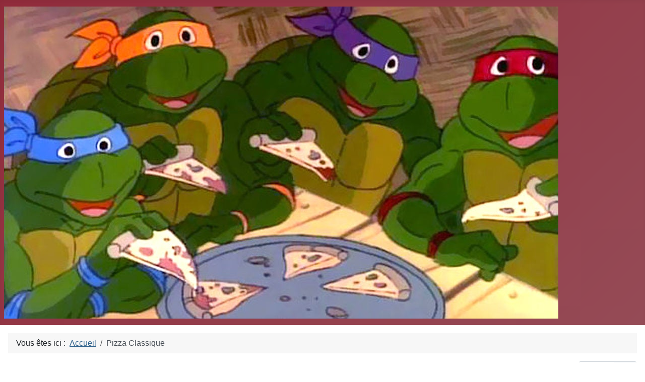

--- FILE ---
content_type: text/html; charset=utf-8
request_url: https://www.tmnt-pizza.com/fr/pizza-classique.html
body_size: 4653
content:
<!DOCTYPE html>
<html lang="fr-fr" dir="ltr">
<head>
    <meta charset="utf-8">
	<meta name="viewport" content="width=device-width, initial-scale=1">
	<meta name="description" content="Les meilleures pizzas sont celles que l'on fait soi même. Découvrez ici les meilleures recettes de pizzas, originales, artisanales...et surtout exceptionnelles.">
	<meta name="generator" content="Joomla! - Open Source Content Management">
	<title>Pizza Classique</title>
	<link href="/fr/pizza-classique.feed?type=rss" rel="alternate" type="application/rss+xml" title="Pizza Classique">
	<link href="/fr/pizza-classique.feed?type=atom" rel="alternate" type="application/atom+xml" title="Pizza Classique">
	<link href="/media/system/images/joomla-favicon.svg" rel="icon" type="image/svg+xml">
	<link href="/media/templates/site/cassiopeia/images/favicon.ico" rel="alternate icon" type="image/vnd.microsoft.icon">
	<link href="/media/system/images/joomla-favicon-pinned.svg" rel="mask-icon" color="#000">

    <link href="/media/system/css/joomla-fontawesome.min.css?e3962d45fffde6ad0cf5c4ad8976b801" rel="lazy-stylesheet" /><noscript><link href="/media/system/css/joomla-fontawesome.min.css?e3962d45fffde6ad0cf5c4ad8976b801" rel="stylesheet" /></noscript>
	<link href="/media/templates/site/cassiopeia/css/template.min.css?e3962d45fffde6ad0cf5c4ad8976b801" rel="stylesheet" />
	<link href="/media/templates/site/cassiopeia/css/global/colors_alternative.min.css?e3962d45fffde6ad0cf5c4ad8976b801" rel="stylesheet" />
	<link href="/media/templates/site/cassiopeia/css/vendor/joomla-custom-elements/joomla-alert.min.css?0.2.0" rel="stylesheet" />
	<link href="/modules/mod_slideshowck/themes/default/css/camera.css" rel="stylesheet" />
	<link href="/plugins/system/jce/css/content.css?badb4208be409b1335b815dde676300e" rel="stylesheet" />
	<style>:root {
		--hue: 214;
		--template-bg-light: #f0f4fb;
		--template-text-dark: #495057;
		--template-text-light: #ffffff;
		--template-link-color: var(--link-color);
		--template-special-color: #001B4C;
		
	}</style>
	<style>#camera_wrap_124 .camera_pag_ul li img, #camera_wrap_124 .camera_thumbs_cont ul li > img {height:75px;}
@media screen and (max-width: 480px) {
		#camera_wrap_124 .camera_caption {
			font-size: 0.6em !important;
		}
		
}</style>
	<style>#camera_wrap_129 .camera_pag_ul li img, #camera_wrap_129 .camera_thumbs_cont ul li > img {height:75px;}
@media screen and (max-width: 480px) {
		#camera_wrap_129 .camera_caption {
			font-size: 0.6em !important;
		}
		
}</style>
	<style>#camera_wrap_149 .camera_pag_ul li img, #camera_wrap_149 .camera_thumbs_cont ul li > img {height:75px;}
@media screen and (max-width: 480px) {
		#camera_wrap_149 .camera_caption {
			font-size: 0.6em !important;
		}
		
}</style>
	<style>#camera_wrap_140 .camera_pag_ul li img, #camera_wrap_140 .camera_thumbs_cont ul li > img {height:75px;}
@media screen and (max-width: 480px) {
		#camera_wrap_140 .camera_caption {
			font-size: 0.6em !important;
		}
		
}</style>
	<style>#camera_wrap_146 .camera_pag_ul li img, #camera_wrap_146 .camera_thumbs_cont ul li > img {height:75px;}
@media screen and (max-width: 480px) {
		#camera_wrap_146 .camera_caption {
			font-size: 0.6em !important;
		}
		
}</style>
	<style>#camera_wrap_127 .camera_pag_ul li img, #camera_wrap_127 .camera_thumbs_cont ul li > img {height:75px;}
@media screen and (max-width: 480px) {
		#camera_wrap_127 .camera_caption {
			font-size: 0.6em !important;
		}
		
}</style>
	<style>#camera_wrap_136 .camera_pag_ul li img, #camera_wrap_136 .camera_thumbs_cont ul li > img {height:75px;}
@media screen and (max-width: 480px) {
		#camera_wrap_136 .camera_caption {
			font-size: 0.6em !important;
		}
		
}</style>
	<style>#camera_wrap_143 .camera_pag_ul li img, #camera_wrap_143 .camera_thumbs_cont ul li > img {height:75px;}
@media screen and (max-width: 480px) {
		#camera_wrap_143 .camera_caption {
			font-size: 0.6em !important;
		}
		
}</style>
	<style>#camera_wrap_133 .camera_pag_ul li img, #camera_wrap_133 .camera_thumbs_cont ul li > img {height:75px;}
@media screen and (max-width: 480px) {
		#camera_wrap_133 .camera_caption {
			font-size: 0.6em !important;
		}
		
}</style>

    <script src="/media/vendor/jquery/js/jquery.min.js?3.7.1"></script>
	<script src="/media/legacy/js/jquery-noconflict.min.js?647005fc12b79b3ca2bb30c059899d5994e3e34d"></script>
	<script src="/media/mod_menu/js/menu-es5.min.js?e3962d45fffde6ad0cf5c4ad8976b801" nomodule defer></script>
	<script type="application/json" class="joomla-script-options new">{"bootstrap.tooltip":{".hasTooltip":{"animation":true,"container":"body","html":true,"trigger":"hover focus","boundary":"clippingParents","sanitize":true}},"joomla.jtext":{"ERROR":"Erreur","MESSAGE":"Message","NOTICE":"Annonce","WARNING":"Avertissement","JCLOSE":"Fermer","JOK":"OK","JOPEN":"Ouvrir"},"system.paths":{"root":"","rootFull":"https:\/\/www.tmnt-pizza.com\/","base":"","baseFull":"https:\/\/www.tmnt-pizza.com\/"},"csrf.token":"31b5ed0412eb34d69408995a0563feaa"}</script>
	<script src="/media/system/js/core.min.js?37ffe4186289eba9c5df81bea44080aff77b9684"></script>
	<script src="/media/templates/site/cassiopeia/js/template.min.js?e3962d45fffde6ad0cf5c4ad8976b801" defer></script>
	<script src="/media/com_content/js/articles-list-es5.min.js?2ebf76917946ccdbf3856ada9c05fad30a2c6b16" nomodule defer></script>
	<script src="/media/vendor/bootstrap/js/bootstrap-es5.min.js?5.3.2" nomodule defer></script>
	<script src="/media/system/js/messages-es5.min.js?c29829fd2432533d05b15b771f86c6637708bd9d" nomodule defer></script>
	<script src="/media/com_content/js/articles-list.min.js?ebd8c93bfa5ffe33a25b58bb6783b4ad727d90ae" type="module"></script>
	<script src="/media/vendor/bootstrap/js/popover.min.js?5.3.2" type="module"></script>
	<script src="/media/vendor/bootstrap/js/collapse.min.js?5.3.2" type="module"></script>
	<script src="/media/system/js/messages.min.js?7f7aa28ac8e8d42145850e8b45b3bc82ff9a6411" type="module"></script>
	<script src="/media/com_slideshowck/assets/jquery.easing.1.3.js"></script>
	<script src="/media/com_slideshowck/assets/camera.min.js?ver=2.4.1"></script>
	<script type="application/ld+json">{"@context":"https:\/\/schema.org","@type":"BreadcrumbList","itemListElement":[{"@type":"ListItem","position":1,"item":{"@id":"https:\/\/www.tmnt-pizza.com\/fr\/","name":"Accueil"}},{"@type":"ListItem","position":2,"item":{"@id":"https:\/\/www.tmnt-pizza.com\/fr\/pizza-classique.html","name":"Pizza Classique"}}]}</script>
	<script>
		jQuery(document).ready(function(){
			new Slideshowck('#camera_wrap_124', {
				height: '62%',
				minHeight: '150',
				pauseOnClick: false,
				hover: 0,
				fx: 'simpleFade',
				loader: 'pie',
				pagination: 1,
				thumbnails: 1,
				thumbheight: 75,
				thumbwidth: 100,
				time: 700,
				transPeriod: 1500,
				alignment: 'center',
				autoAdvance: 1,
				mobileAutoAdvance: 1,
				portrait: 0,
				barDirection: 'leftToRight',
				imagePath: '/media/com_slideshowck/images/',
				lightbox: 'mediaboxck',
				fullpage: 0,
				mobileimageresolution: '0',
				navigationHover: true,
				mobileNavHover: true,
				navigation: true,
				playPause: true,
				barPosition: 'bottom',
				responsiveCaption: 0,
				keyboardNavigation: 0,
				titleInThumbs: 0,
				container: ''
		});
}); 
</script>
	<script>
		jQuery(document).ready(function(){
			new Slideshowck('#camera_wrap_129', {
				height: '62%',
				minHeight: '150',
				pauseOnClick: false,
				hover: 0,
				fx: 'simpleFade',
				loader: 'pie',
				pagination: 1,
				thumbnails: 1,
				thumbheight: 75,
				thumbwidth: 100,
				time: 700,
				transPeriod: 1500,
				alignment: 'center',
				autoAdvance: 1,
				mobileAutoAdvance: 1,
				portrait: 0,
				barDirection: 'leftToRight',
				imagePath: '/media/com_slideshowck/images/',
				lightbox: 'mediaboxck',
				fullpage: 0,
				mobileimageresolution: '0',
				navigationHover: true,
				mobileNavHover: true,
				navigation: true,
				playPause: true,
				barPosition: 'bottom',
				responsiveCaption: 0,
				keyboardNavigation: 0,
				titleInThumbs: 0,
				container: ''
		});
}); 
</script>
	<script>
		jQuery(document).ready(function(){
			new Slideshowck('#camera_wrap_149', {
				height: '62%',
				minHeight: '150',
				pauseOnClick: false,
				hover: 0,
				fx: 'simpleFade',
				loader: 'pie',
				pagination: 1,
				thumbnails: 1,
				thumbheight: 75,
				thumbwidth: 100,
				time: 700,
				transPeriod: 1500,
				alignment: 'center',
				autoAdvance: 1,
				mobileAutoAdvance: 1,
				portrait: 0,
				barDirection: 'leftToRight',
				imagePath: '/media/com_slideshowck/images/',
				lightbox: 'mediaboxck',
				fullpage: 0,
				mobileimageresolution: '0',
				navigationHover: true,
				mobileNavHover: true,
				navigation: true,
				playPause: true,
				barPosition: 'bottom',
				responsiveCaption: 0,
				keyboardNavigation: 0,
				titleInThumbs: 0,
				container: ''
		});
}); 
</script>
	<script>
		jQuery(document).ready(function(){
			new Slideshowck('#camera_wrap_140', {
				height: '62%',
				minHeight: '150',
				pauseOnClick: false,
				hover: 0,
				fx: 'simpleFade',
				loader: 'pie',
				pagination: 1,
				thumbnails: 1,
				thumbheight: 75,
				thumbwidth: 100,
				time: 700,
				transPeriod: 1500,
				alignment: 'center',
				autoAdvance: 1,
				mobileAutoAdvance: 1,
				portrait: 0,
				barDirection: 'leftToRight',
				imagePath: '/media/com_slideshowck/images/',
				lightbox: 'mediaboxck',
				fullpage: 0,
				mobileimageresolution: '0',
				navigationHover: true,
				mobileNavHover: true,
				navigation: true,
				playPause: true,
				barPosition: 'bottom',
				responsiveCaption: 0,
				keyboardNavigation: 0,
				titleInThumbs: 0,
				container: ''
		});
}); 
</script>
	<script>
		jQuery(document).ready(function(){
			new Slideshowck('#camera_wrap_146', {
				height: '62%',
				minHeight: '150',
				pauseOnClick: false,
				hover: 0,
				fx: 'simpleFade',
				loader: 'pie',
				pagination: 1,
				thumbnails: 1,
				thumbheight: 75,
				thumbwidth: 100,
				time: 700,
				transPeriod: 1500,
				alignment: 'center',
				autoAdvance: 1,
				mobileAutoAdvance: 1,
				portrait: 0,
				barDirection: 'leftToRight',
				imagePath: '/media/com_slideshowck/images/',
				lightbox: 'mediaboxck',
				fullpage: 0,
				mobileimageresolution: '0',
				navigationHover: true,
				mobileNavHover: true,
				navigation: true,
				playPause: true,
				barPosition: 'bottom',
				responsiveCaption: 0,
				keyboardNavigation: 0,
				titleInThumbs: 0,
				container: ''
		});
}); 
</script>
	<script>
		jQuery(document).ready(function(){
			new Slideshowck('#camera_wrap_127', {
				height: '62%',
				minHeight: '150',
				pauseOnClick: false,
				hover: 0,
				fx: 'simpleFade',
				loader: 'pie',
				pagination: 1,
				thumbnails: 1,
				thumbheight: 75,
				thumbwidth: 100,
				time: 700,
				transPeriod: 1500,
				alignment: 'center',
				autoAdvance: 1,
				mobileAutoAdvance: 1,
				portrait: 0,
				barDirection: 'leftToRight',
				imagePath: '/media/com_slideshowck/images/',
				lightbox: 'mediaboxck',
				fullpage: 0,
				mobileimageresolution: '0',
				navigationHover: true,
				mobileNavHover: true,
				navigation: true,
				playPause: true,
				barPosition: 'bottom',
				responsiveCaption: 0,
				keyboardNavigation: 0,
				titleInThumbs: 0,
				container: ''
		});
}); 
</script>
	<script>
		jQuery(document).ready(function(){
			new Slideshowck('#camera_wrap_136', {
				height: '62%',
				minHeight: '150',
				pauseOnClick: false,
				hover: 0,
				fx: 'simpleFade',
				loader: 'pie',
				pagination: 1,
				thumbnails: 1,
				thumbheight: 75,
				thumbwidth: 100,
				time: 700,
				transPeriod: 1500,
				alignment: 'center',
				autoAdvance: 1,
				mobileAutoAdvance: 1,
				portrait: 0,
				barDirection: 'leftToRight',
				imagePath: '/media/com_slideshowck/images/',
				lightbox: 'mediaboxck',
				fullpage: 0,
				mobileimageresolution: '0',
				navigationHover: true,
				mobileNavHover: true,
				navigation: true,
				playPause: true,
				barPosition: 'bottom',
				responsiveCaption: 0,
				keyboardNavigation: 0,
				titleInThumbs: 0,
				container: ''
		});
}); 
</script>
	<script>
		jQuery(document).ready(function(){
			new Slideshowck('#camera_wrap_143', {
				height: '62%',
				minHeight: '150',
				pauseOnClick: false,
				hover: 0,
				fx: 'simpleFade',
				loader: 'pie',
				pagination: 1,
				thumbnails: 1,
				thumbheight: 75,
				thumbwidth: 100,
				time: 700,
				transPeriod: 1500,
				alignment: 'center',
				autoAdvance: 1,
				mobileAutoAdvance: 1,
				portrait: 0,
				barDirection: 'leftToRight',
				imagePath: '/media/com_slideshowck/images/',
				lightbox: 'mediaboxck',
				fullpage: 0,
				mobileimageresolution: '0',
				navigationHover: true,
				mobileNavHover: true,
				navigation: true,
				playPause: true,
				barPosition: 'bottom',
				responsiveCaption: 0,
				keyboardNavigation: 0,
				titleInThumbs: 0,
				container: ''
		});
}); 
</script>
	<script>
		jQuery(document).ready(function(){
			new Slideshowck('#camera_wrap_133', {
				height: '62%',
				minHeight: '150',
				pauseOnClick: false,
				hover: 0,
				fx: 'simpleFade',
				loader: 'pie',
				pagination: 1,
				thumbnails: 1,
				thumbheight: 75,
				thumbwidth: 100,
				time: 700,
				transPeriod: 1500,
				alignment: 'center',
				autoAdvance: 1,
				mobileAutoAdvance: 1,
				portrait: 0,
				barDirection: 'leftToRight',
				imagePath: '/media/com_slideshowck/images/',
				lightbox: 'mediaboxck',
				fullpage: 0,
				mobileimageresolution: '0',
				navigationHover: true,
				mobileNavHover: true,
				navigation: true,
				playPause: true,
				barPosition: 'bottom',
				responsiveCaption: 0,
				keyboardNavigation: 0,
				titleInThumbs: 0,
				container: ''
		});
}); 
</script>

</head>

<body class="site com_content wrapper-static view-category no-layout no-task itemid-122 has-sidebar-right">
    <header class="header container-header full-width">

        
        
                    <div class="grid-child">
                <div class="navbar-brand">
                    <a class="brand-logo" href="/">
                        <img loading="eager" decoding="async" src="https://www.tmnt-pizza.com/images/photo/Tortue-Ninja-x4-pizza.jpeg" alt="TMNT Pizza" width="1100" height="620">                    </a>
                                    </div>
            </div>
        
            </header>

    <div class="site-grid">
        
        
        
        
        <div class="grid-child container-component">
            <nav class="mod-breadcrumbs__wrapper" aria-label="Breadcrumbs">
    <ol class="mod-breadcrumbs breadcrumb px-3 py-2">
                    <li class="mod-breadcrumbs__here float-start">
                Vous êtes ici : &#160;
            </li>
        
        <li class="mod-breadcrumbs__item breadcrumb-item"><a href="/fr/" class="pathway"><span>Accueil</span></a></li><li class="mod-breadcrumbs__item breadcrumb-item active"><span>Pizza Classique</span></li>    </ol>
    </nav>

            
            <div id="system-message-container" aria-live="polite"></div>

            <main>
            <div class="com-content-category category-list">

<div class="content-category">
    
        
                
        
<form action="https://www.tmnt-pizza.com/fr/pizza-classique.html" method="post" name="adminForm" id="adminForm" class="com-content-category__articles">
    
            <div class="com-content-category__pagination btn-group float-end">
            <label for="limit" class="visually-hidden">
                Afficher #            </label>
            <select id="limit" name="limit" class="form-select" onchange="this.form.submit()">
	<option value="5">5</option>
	<option value="10">10</option>
	<option value="15">15</option>
	<option value="20">20</option>
	<option value="25">25</option>
	<option value="30">30</option>
	<option value="50" selected="selected">50</option>
	<option value="100">100</option>
	<option value="0">Tout</option>
</select>
        </div>
    
            <table class="com-content-category__table category table table-striped table-bordered table-hover">
            <caption class="visually-hidden">
                Articles            </caption>
            <thead>
                <tr>
                    <th scope="col" id="categorylist_header_title">
                        <a href="#" onclick="Joomla.tableOrdering('a.title','asc','', document.getElementById('adminForm'));return false;" class="hasTooltip" title="Cliquez pour trier cette colonne" data-bs-placement="top">Titre</a>                    </th>
                                                                                    <th scope="col" id="categorylist_header_hits">
                            <a href="#" onclick="Joomla.tableOrdering('a.hits','asc','');return false;" class="hasTooltip" title="Cliquez pour trier cette colonne" data-bs-placement="top">Clics</a>                        </th>
                                                                                                </tr>
            </thead>
            <tbody>
                                                <tr class="cat-list-row0" >
                                <th class="list-title" scope="row">
                                            <a href="/fr/pizza-classique/pizza-savoyarde.html">
                            Pizza Savoyarde                        </a>
                                                    <div class="cat-list-association">
                                                                                    </div>
                                                                                                                        </th>
                                                                    <td class="list-hits">
                        <span class="badge bg-info">
                                                            1459                                                    </span>
                    </td>
                                                                                </tr>
                                                <tr class="cat-list-row1" >
                                <th class="list-title" scope="row">
                                            <a href="/fr/pizza-classique/pizza-chevre-miel.html">
                            Pizza Chèvre Miel                        </a>
                                                    <div class="cat-list-association">
                                                                                    </div>
                                                                                                                        </th>
                                                                    <td class="list-hits">
                        <span class="badge bg-info">
                                                            1394                                                    </span>
                    </td>
                                                                                </tr>
                                                <tr class="cat-list-row0" >
                                <th class="list-title" scope="row">
                                            <a href="/fr/pizza-classique/pizza-margarita.html">
                            Pizza Margarita                        </a>
                                                    <div class="cat-list-association">
                                                                                    </div>
                                                                                                                        </th>
                                                                    <td class="list-hits">
                        <span class="badge bg-info">
                                                            1378                                                    </span>
                    </td>
                                                                                </tr>
                                                <tr class="cat-list-row1" >
                                <th class="list-title" scope="row">
                                            <a href="/fr/pizza-classique/pizza-poulet-bacon.html">
                            Pizza Poulet Bacon &quot;Bacon Groovy&quot;                        </a>
                                                    <div class="cat-list-association">
                                                                                    </div>
                                                                                                                        </th>
                                                                    <td class="list-hits">
                        <span class="badge bg-info">
                                                            1270                                                    </span>
                    </td>
                                                                                </tr>
                                                <tr class="cat-list-row0" >
                                <th class="list-title" scope="row">
                                            <a href="/fr/pizza-classique/pizza-burger-double-cheese-bacon.html">
                            Pizza Burger : Double Cheese Bacon                        </a>
                                                    <div class="cat-list-association">
                                                                                    </div>
                                                                                                                        </th>
                                                                    <td class="list-hits">
                        <span class="badge bg-info">
                                                            1258                                                    </span>
                    </td>
                                                                                </tr>
                                                <tr class="cat-list-row1" >
                                <th class="list-title" scope="row">
                                            <a href="/fr/pizza-classique/pizza-raclette.html">
                            Pizza Raclette                        </a>
                                                    <div class="cat-list-association">
                                                                                    </div>
                                                                                                                        </th>
                                                                    <td class="list-hits">
                        <span class="badge bg-info">
                                                            1258                                                    </span>
                    </td>
                                                                                </tr>
                                                <tr class="cat-list-row0" >
                                <th class="list-title" scope="row">
                                            <a href="/fr/pizza-classique/pizza-ananas.html">
                            Pizza Hawaïenne à l&#039;Ananas                        </a>
                                                    <div class="cat-list-association">
                                                                                    </div>
                                                                                                                        </th>
                                                                    <td class="list-hits">
                        <span class="badge bg-info">
                                                            1205                                                    </span>
                    </td>
                                                                                </tr>
                                                <tr class="cat-list-row1" >
                                <th class="list-title" scope="row">
                                            <a href="/fr/pizza-classique/pizza-reine.html">
                            Pizza Reine                        </a>
                                                    <div class="cat-list-association">
                                                                                    </div>
                                                                                                                        </th>
                                                                    <td class="list-hits">
                        <span class="badge bg-info">
                                                            1191                                                    </span>
                    </td>
                                                                                </tr>
                                                <tr class="cat-list-row0" >
                                <th class="list-title" scope="row">
                                            <a href="/fr/pizza-classique/pizza-4-fromages.html">
                            Pizza 4 Fromages                        </a>
                                                    <div class="cat-list-association">
                                                                                    </div>
                                                                                                                        </th>
                                                                    <td class="list-hits">
                        <span class="badge bg-info">
                                                            1161                                                    </span>
                    </td>
                                                                                </tr>
                                                <tr class="cat-list-row1" >
                                <th class="list-title" scope="row">
                                            <a href="/fr/pizza-classique/pizza-au-chorizo.html">
                            Pizza au Chorizo                        </a>
                                                    <div class="cat-list-association">
                                                                                    </div>
                                                                                                                        </th>
                                                                    <td class="list-hits">
                        <span class="badge bg-info">
                                                            969                                                    </span>
                    </td>
                                                                                </tr>
                                                <tr class="cat-list-row0" >
                                <th class="list-title" scope="row">
                                            <a href="/fr/pizza-classique/pizza-saumon-mozzarella.html">
                            Pizza Saumon - Mozzarella                        </a>
                                                    <div class="cat-list-association">
                                                                                    </div>
                                                                                                                        </th>
                                                                    <td class="list-hits">
                        <span class="badge bg-info">
                                                            942                                                    </span>
                    </td>
                                                                                </tr>
                                                <tr class="cat-list-row1" >
                                <th class="list-title" scope="row">
                                            <a href="/fr/pizza-classique/pizza-merguez.html">
                            Pizza Merguez                        </a>
                                                    <div class="cat-list-association">
                                                                                    </div>
                                                                                                                        </th>
                                                                    <td class="list-hits">
                        <span class="badge bg-info">
                                                            923                                                    </span>
                    </td>
                                                                                </tr>
                                                <tr class="cat-list-row0" >
                                <th class="list-title" scope="row">
                                            <a href="/fr/pizza-classique/pizza-merguez-mozzarella.html">
                            Pizza Merguez - Mozzarella                        </a>
                                                    <div class="cat-list-association">
                                                                                    </div>
                                                                                                                        </th>
                                                                    <td class="list-hits">
                        <span class="badge bg-info">
                                                            721                                                    </span>
                    </td>
                                                                                </tr>
                        </tbody>
        </table>
    
        
                        <div>
        <input type="hidden" name="filter_order" value="">
        <input type="hidden" name="filter_order_Dir" value="">
        <input type="hidden" name="limitstart" value="">
        <input type="hidden" name="task" value="">
    </div>
</form>

    </div>

</div>

            </main>
            
        </div>

                <div class="grid-child container-sidebar-right">
            <div class="sidebar-right card ">
            <h3 class="card-header ">Recettes</h3>        <div class="card-body">
                
<nav class="navbar navbar-expand-md" aria-label="Recettes">
    <button class="navbar-toggler navbar-toggler-right" type="button" data-bs-toggle="collapse" data-bs-target="#navbar110" aria-controls="navbar110" aria-expanded="false" aria-label="Permuter la navigation">
        <span class="icon-menu" aria-hidden="true"></span>
    </button>
    <div class="collapse navbar-collapse" id="navbar110">
        <ul class="mod-menu mod-list nav ">
<li class="nav-item item-122 current active"><a href="/fr/pizza-classique.html" aria-current="page">Pizza Classique</a></li><li class="nav-item item-107"><a href="/fr/pizza-originale.html" >Pizza Originale</a></li><li class="nav-item item-118"><a href="/fr/pizza-salade.html" >Pizza Salade</a></li><li class="nav-item item-120"><a href="/fr/panuozzo.html" >Panuozzo</a></li><li class="nav-item item-201"><a href="/fr/pizza-sucree.html" >Pizza Sucrée</a></li><li class="nav-item item-226"><a href="/fr/calzone.html" >Calzone</a></li></ul>
    </div>
</nav>
    </div>
</div>
<div class="sidebar-right card ">
            <h3 class="card-header ">Recherche</h3>        <div class="card-body">
                
<nav class="navbar navbar-expand-md" aria-label="Recherche">
    <button class="navbar-toggler navbar-toggler-right" type="button" data-bs-toggle="collapse" data-bs-target="#navbar119" aria-controls="navbar119" aria-expanded="false" aria-label="Permuter la navigation">
        <span class="icon-menu" aria-hidden="true"></span>
    </button>
    <div class="collapse navbar-collapse" id="navbar119">
        <ul class="mod-menu mod-list nav ">
<li class="nav-item item-130"><a href="/fr/par-ingrédient.html" >par ingrédient</a></li><li class="nav-item item-131"><a href="/fr/par-sauce.html" >par sauce</a></li><li class="nav-item item-132"><a href="/fr/par-fromage.html" >par fromage</a></li><li class="nav-item item-133"><a href="/fr/par-style.html" >par style</a></li></ul>
    </div>
</nav>
    </div>
</div>
<div class="sidebar-right card ">
            <h3 class="card-header ">Protocole</h3>        <div class="card-body">
                
<nav class="navbar navbar-expand-md" aria-label="Protocole">
    <button class="navbar-toggler navbar-toggler-right" type="button" data-bs-toggle="collapse" data-bs-target="#navbar121" aria-controls="navbar121" aria-expanded="false" aria-label="Permuter la navigation">
        <span class="icon-menu" aria-hidden="true"></span>
    </button>
    <div class="collapse navbar-collapse" id="navbar121">
        <ul class="mod-menu mod-list nav ">
<li class="nav-item item-134"><a href="/fr/farines-a-pizza.html" >Farines à Pizza</a></li><li class="nav-item item-135"><a href="/fr/faq-du-pizzaiolo-amateur.html" >FAQ du Pizzaïolo Amateur</a></li><li class="nav-item item-202"><a href="/fr/protocoles.html" >Protocoles</a></li><li class="nav-item item-228"><a href="/fr/recette-sauce-tomate.html" >Recette Sauce Tomate</a></li><li class="nav-item item-229"><a href="/fr/recette-sauce-pesto.html" >Recette Sauce Pesto</a></li></ul>
    </div>
</nav>
    </div>
</div>
<div class="sidebar-right card ">
            <h3 class="card-header ">Autres Recettes</h3>        <div class="card-body">
                
<nav class="navbar navbar-expand-md" aria-label="Autres Recettes">
    <button class="navbar-toggler navbar-toggler-right" type="button" data-bs-toggle="collapse" data-bs-target="#navbar148" aria-controls="navbar148" aria-expanded="false" aria-label="Permuter la navigation">
        <span class="icon-menu" aria-hidden="true"></span>
    </button>
    <div class="collapse navbar-collapse" id="navbar148">
        <ul class="mod-menu mod-list nav ">
<li class="nav-item item-227"><a href="/fr/burger.html" >Burger</a></li></ul>
    </div>
</nav>
    </div>
</div>
<div class="sidebar-right card ">
            <h3 class="card-header ">Suivez nous</h3>        <div class="card-body">
                
<div id="mod-custom117" class="mod-custom custom">
    <p><a href="https://www.facebook.com/TMNT-Pizza-109381375157116" target="_blank" rel="noopener"><img src="/images/logo/facebook.png" alt="facebook" width="382" height="140" style="display: block; margin-left: auto; margin-right: auto;" /></a></p>
<p style="text-align: center;">------------------------------------</p>
<p><a href="https://www.instagram.com/tmnt_pizza_ninja/" target="_blank" rel="noopener"><img src="/images/logo/instagram.png" alt="instagram" width="382" height="139" style="display: block; margin-left: auto; margin-right: auto;" /></a></p></div>
    </div>
</div>

        </div>
        
        
            </div>

    
    
    
</body>
</html>


--- FILE ---
content_type: application/javascript
request_url: https://www.tmnt-pizza.com/media/com_slideshowck/assets/camera.min.js?ver=2.4.1
body_size: 9501
content:
!function(Ra){var Fa=function(a,O,t){if(Ra(a).length){if(!(this instanceof Fa))return new Fa(a,O,t);t=window.slideshowcks||[];if(!(-1<t.indexOf(a))){t.push(a),window.slideshowcks=t;var O=Ra.extend({},{alignment:"center",autoAdvance:!0,mobileAutoAdvance:!0,barDirection:"leftToRight",barPosition:"bottom",cols:6,easing:"easeInOutExpo",mobileEasing:"",fx:"random",mobileFx:"",gridDifference:250,height:"50%",imagePath:"images/",hover:!0,loader:"pie",loaderColor:"#eeeeee",loaderBgColor:"#222222",loaderOpacity:.8,loaderPadding:2,loaderStroke:7,minHeight:"200px",navigation:!0,navigationHover:!0,mobileNavHover:!0,opacityOnGrid:!1,overlayer:!0,pagination:!0,playPause:!1,pauseOnClick:!0,pieDiameter:38,piePosition:"rightTop",portrait:!1,rows:4,slicedCols:12,slicedRows:8,slideOn:"random",thumbnails:!1,thumbheight:"100",thumbwidth:"75",time:7e3,transPeriod:1500,fullpage:!1,lightbox:"none",mobileimageresolution:0,container:"",responsiveCaption:!1,keyboardNavigation:!1,titleInThumbs:!1,onEndTransition:function(){},onLoaded:function(){},onStartLoading:function(){},onStartTransition:function(){}},O),H=Ra(a).addClass("camera_wrap");1==O.fullpage?(Ra(document.body).css("background","none").prepend(H),H.css({height:"100%","margin-left":0,"margin-right":0,"margin-top":0,position:"fixed",visibility:"visible",left:0,right:0,top:0,"min-width":"100%","min-height":"100%",width:"100%","z-index":"-1"})):0!=O.container&&(Ra(O.container).css("background","none").prepend('<div class="slideshowck_container_wrap"></div>'),Ra(".slideshowck_container_wrap",O.container).prepend(H),"relative"!=Ra(O.container).css("position")&&"absolute"!=Ra(O.container).css("position")&&Ra(O.container).css("position","relative").css("z-index","0"),H.parent(".slideshowck_container_wrap").css({height:"100%","margin-left":0,"margin-right":0,"margin-top":0,position:"absolute",visibility:"visible",left:0,right:0,"min-width":"100%","min-height":"100%",width:"100%",overflow:"hidden","z-index":"-1"})),H.wrapInner('<div class="camera_src" />').wrapInner('<div class="camera_fakehover" />');var W,P=Ra(".camera_fakehover",H);P.append('<div class="camera_target"></div>'),1==O.overlayer&&P.append('<div class="camera_overlayer"></div>'),P.append('<div class="camera_target_content"></div>'),"pie"==(W=(navigator.userAgent.match(/MSIE 8.0/i)||navigator.userAgent.match(/MSIE 7.0/i)||navigator.userAgent.match(/MSIE 6.0/i))&&"none"!=O.loader?"bar":O.loader)?P.append('<div class="camera_pie"></div>'):"bar"==W?P.append('<div class="camera_bar"></div>'):P.append('<div class="camera_bar" style="display:none"></div>'),1==O.playPause&&P.append('<div class="camera_commands"></div>'),1==O.navigation&&P.append('<div class="camera_prev" tabindex="0"><span></span></div>').append('<div class="camera_next" tabindex="0"><span></span></div>'),1==O.thumbnails&&H.append('<div class="camera_thumbs_cont" />'),1==O.thumbnails&&1!=O.pagination&&Ra(".camera_thumbs_cont",H).wrap("<div />").wrap('<div class="camera_thumbs" />').wrap("<div />").wrap('<div class="camera_command_wrap" />'),1==O.pagination&&H.append('<div class="camera_pag"></div>'),H.append('<div class="camera_loader"></div>'),Ra(".camera_caption",H).each(function(){Ra(this).wrapInner("<div />")});var z="pie_"+H.attr("id"),E=Ra(".camera_src",H),D=Ra(".camera_target",H),e=Ra(".camera_target_content",H),t=Ra(".camera_pie",H),r=Ra(".camera_bar",H),o=Ra(".camera_prev",H),s=Ra(".camera_next",H),n=Ra(".camera_commands",H),N=Ra(".camera_pag",H),G=Ra(".camera_thumbs_cont",H),c=parseInt(Ra(document.body).width());if(imgresolution=0,O.mobileimageresolution){var l=O.mobileimageresolution.split(",");for(i=0;i<l.length;i++)c<=l[i]&&(0!=imgresolution&&l[i]<=imgresolution||0==imgresolution&&c<Math.max.apply(Math,l))&&(imgresolution=l[i])}var m,j=new Array,h=new Array;Ra("> div[data-src]",E).each(function(){m=Ra(this).attr("data-src"),imgsrctmp=m.split("/"),imgnametmp=imgsrctmp[imgsrctmp.length-1],imgresolution&&(imgsrctmp[imgsrctmp.length-1]=imgresolution+"/"+imgnametmp,m=imgsrctmp.join("/")),j.push(m),h.push(imgnametmp)});var d=new Array,p=new Array,g=new Array,Q=new Array;Ra("> div[data-src]",E).each(function(a){Ra(this).attr("data-link")?d.push(Ra(this).attr("data-link")):d.push(""),Ra(this).attr("data-rel")?p.push('rel="'+Ra(this).attr("data-rel")+'" '):p.push(""),Ra(this).attr("data-title")?g.push('title="'+Ra(this).attr("data-title")+'" '):g.push(""),Ra(this).attr("data-alt")?Q.push(Ra(this).attr("data-alt")):Q.push(h[a])});var u=new Array;Ra("> div[data-src]",E).each(function(){Ra(this).attr("data-target")?u.push(Ra(this).attr("data-target")):u.push("")});var X=new Array;Ra("> div[data-src]",E).each(function(){Ra(this).attr("data-portrait")?X.push(Ra(this).attr("data-portrait")):X.push("")});var Y=new Array;Ra("> div[data-src]",E).each(function(){Ra(this).attr("data-alignment")?Y.push(Ra(this).attr("data-alignment")):Y.push("")});var f=new Array;Ra("> div[data-src]",E).each(function(){Ra(this).attr("data-thumb")?f.push(Ra(this).attr("data-thumb")):f.push("")});var v,b,$=j.length;for(Ra(e).append('<div class="cameraContents" />'),v=0;v<$;v++)Ra(".cameraContents",e).append('<div class="cameraContent" />'),""!=d[v]&&(b=void 0!==(b=Ra("> div ",E).eq(v).attr("data-box"))&&!1!==b&&""!=b?'data-box="'+Ra("> div ",E).eq(v).attr("data-box")+'"':"",Ra(".camera_target_content .cameraContent:eq("+v+")",H).append('<a class="camera_link" aria-label="Link for : '+Q[v]+'" '+p[v]+g[v]+'href="'+d[v]+'" '+b+' target="'+u[v]+'"></a>'));var J=new Array,w=new Array;Ra(".camera_caption",H).each(function(){var a=Ra(this).parent().index(),t=H.find(".cameraContent").eq(a),e=Ra(this).find(".camera_caption_title").text().trim(),i=Ra(this).find(".camera_caption_desc").text().trim(),a=e.length?e:i||j[a];J.push(a),w.push(t),Ra(this).find(".animateck").removeClass("animateck"),Ra(this).appendTo(t)}),D.append('<div class="cameraCont" />');for(var y,K=Ra(".cameraCont",H),_=0;_<$;_++){K.append('<div class="cameraSlide cameraSlide_'+_+'" />');var x=Ra("> div:eq("+_+")",E);D.find(".cameraSlide_"+_).clone(x)}Ra(window).bind("load resize pageshow",function(){var a;_a(),pa(),O.responsiveCaption&&(a=H.width()/700,Ra(".camera_caption > div").css("font-size",a+"em"))}),Ra(window).bind("cameraupdate",function(){ga(),Ra(window).trigger("resize")}),K.append('<div class="cameraSlide cameraSlide_'+_+'" />'),H.show();var k,U,V,C,T,Z,aa,ta,ea,L,R,ia,ra,oa,F,sa=D.width(),na=D.height();if(Ra(window).bind("resize pageshow",function(){1==y&&fa(),Ra("ul",G).animate({"margin-top":0},0,_a),E.hasClass("paused")||(E.addClass("paused"),Ra(".camera_stop",ea).length&&(Ra(".camera_stop",ea).hide(),Ra(".camera_play",ea).show()),"none"!=W&&Ra("#"+z).hide(),clearTimeout(k),k=setTimeout(function(){E.removeClass("paused"),Ra(".camera_play",ea).length&&(Ra(".camera_play",ea).hide(),Ra(".camera_stop",ea).show()),"none"!=W&&Ra("#"+z).fadeIn()},1500))}),ua(),0==(C=da()&&""!=O.mobileAutoAdvance?O.mobileAutoAdvance:O.autoAdvance)&&E.addClass("paused"),a=da()&&""!=O.mobileNavHover?O.mobileNavHover:O.navigationHover,0!=E.length&&((aa=Ra(".cameraSlide",D)).wrapInner('<div class="camerarelative" />'),ta=O.barDirection,ea=H,Ra("iframe, video",P).each(function(){var a=Ra(this),t=a.attr("src");a.attr("data-src",t);t=a.parent().index("#"+H.attr("id")+" .camera_src > div");Ra(".camera_target_content .cameraContent:eq("+t+")",H).append(a)}),va(),1==O.hover&&(da()||"kenburns"==O.fx||P.hover(function(){E.addClass("hovered")},function(){E.removeClass("hovered")})),1==a&&(Ra(o,H).animate({opacity:0},0),Ra(s,H).animate({opacity:0},0),Ra(n,H).animate({opacity:0},0),da()?(P.on("vmouseover",function(){Ra(o,H).animate({opacity:1},200),Ra(s,H).animate({opacity:1},200),Ra(n,H).animate({opacity:1},200)}),P.on("vmouseout",function(){Ra(o,H).delay(500).animate({opacity:0},200),Ra(s,H).delay(500).animate({opacity:0},200),Ra(n,H).delay(500).animate({opacity:0},200)})):P.hover(function(){Ra(o,H).animate({opacity:1},200),Ra(s,H).animate({opacity:1},200),Ra(n,H).animate({opacity:1},200)},function(){Ra(o,H).animate({opacity:0},200),Ra(s,H).animate({opacity:0},200),Ra(n,H).animate({opacity:0},200)})),ea.on("click keypress",".camera_stop",function(a){("keypress"==a.type&&13==a.which||"click"==a.type)&&wa()}),ea.on("click keypress",".camera_play",function(a){("keypress"==a.type&&13==a.which||"click"==a.type)&&ba()}),1==O.keyboardNavigation&&Ra(document).keydown(function(a){var t,e,i,r;(37==a.which||39==a.which||80==a.which)&&(t=Ra(window),e=t.scrollTop(),i=H.offset().top,r=i+H.height()/2>e,t=i+H.height()/2<e+t.height(),r&&t)&&("keydown"==a.type&&37==a.which&&Ca(),"keydown"==a.type&&39==a.which&&Ta(),"keydown"==a.type&&80==a.which&&(E.hasClass("paused")?ba:wa)())}),1==O.pauseOnClick&&Ra(".camera_target_content",P).mouseup(function(){C=!1,E.addClass("paused"),Ra(".camera_stop",ea).hide(),Ra(".camera_play",ea).show(),Ra("#"+z).hide()}),Ra(".cameraContent, .imgFake",P).hover(function(){T=!0},function(){T=!1}),Ra(".cameraContent, .imgFake",P).bind("click",function(){1==Z&&1==T&&(C=!1,Ra(".camera_caption",P).hide(),E.addClass("paused"),Ra(".camera_stop",ea).hide(),Ra(".camera_play",ea).show(),Ra("#"+z).hide())})),"pie"!=W){switch(r.append('<span class="camera_bar_cont" />'),Ra(".camera_bar_cont",r).animate({opacity:O.loaderOpacity},0).css({position:"absolute",left:0,right:0,top:0,bottom:0,"background-color":O.loaderBgColor}).append('<span id="'+z+'" />'),Ra("#"+z).animate({opacity:0},0),(L=Ra("#"+z)).css({position:"absolute","background-color":O.loaderColor}),O.barPosition){case"left":r.css({right:"auto",width:O.loaderStroke});break;case"right":r.css({left:"auto",width:O.loaderStroke});break;case"top":r.css({bottom:"auto",height:O.loaderStroke});break;case"bottom":r.css({top:"auto",height:O.loaderStroke})}switch(ta){case"leftToRight":case"rightToLeft":L.css({left:0,right:0,top:O.loaderPadding,bottom:O.loaderPadding});break;case"topToBottom":case"bottomToTop":L.css({left:O.loaderPadding,right:O.loaderPadding,top:0,bottom:0})}}else{switch(t.append('<canvas id="'+z+'"></canvas>'),(L=document.getElementById(z)).setAttribute("width",O.pieDiameter),L.setAttribute("height",O.pieDiameter),O.piePosition){case"leftTop":R="left:0; top:0;";break;case"rightTop":R="right:0; top:0;";break;case"leftBottom":R="left:0; bottom:0;";break;case"rightBottom":R="right:0; bottom:0;"}L.setAttribute("style","position:absolute; z-index:1002; "+R),L&&L.getContext&&((oa=L.getContext("2d")).rotate(1.5*Math.PI),oa.translate(-O.pieDiameter,0))}if("none"!=W&&0!=C||(Ra("#"+z).hide(),Ra(".camera_canvas_wrap",ea).hide()),Ra(N).length){for(Ra(N).append('<ul class="camera_pag_ul" />'),F=0;F<$;F++)Ra(".camera_pag_ul",H).append('<li class="pag_nav_'+F+'" style="position:relative; z-index:1002" tabindex="0" aria-label="Show slide '+(F+1)+'"><span><span>'+F+"</span></span></li>");Ra(".camera_pag_ul li",H).hover(function(){var a,t,e;Ra(this).addClass("camera_hover"),Ra(".camera_thumb",this).length&&(a=Ra(".camera_thumb",this).outerWidth(),t=Ra(".camera_thumb",this).outerHeight(),e=Ra(this).outerWidth(),Ra(".camera_thumb",this).show().css({top:"-"+t+"px",left:"-"+(a-e)/2+"px"}).animate({opacity:1,"margin-top":"-3px"},200),Ra(".thumb_arrow",this).show().animate({opacity:1,"margin-top":"-3px"},200))},function(){Ra(this).removeClass("camera_hover"),Ra(".camera_thumb",this).animate({"margin-top":"-20px",opacity:0},200,function(){Ra(this).css({marginTop:"5px"}).hide()}),Ra(".thumb_arrow",this).animate({"margin-top":"-20px",opacity:0},200,function(){Ra(this).css({marginTop:"5px"}).hide()})})}O.onStartLoading.call(this),ka(),Ra(G).length?Ra(N).length?(Ra.each(f,function(a,t){var e,i;""!=Ra("> div[data-src]",E).eq(a).attr("data-thumb")&&(e=Ra("> div[data-src]",E).eq(a).attr("data-thumb"),(i=new Image).src=e,Ra("li.pag_nav_"+a,N).append(Ra(i).attr("class","camera_thumb").css({position:"absolute"}).animate({opacity:0},0)),Ra("li.pag_nav_"+a+" > img",N).after('<div class="thumb_arrow" />'),Ra("li.pag_nav_"+a+" > .thumb_arrow",N).animate({opacity:0},0))}),H.css({marginBottom:Ra(N).outerHeight()})):(Ra(G).append("<div />"),Ra(G).before('<div class="camera_prevThumbs hideNav"><div></div></div>').before('<div class="camera_nextThumbs hideNav"><div></div></div>'),Ra("> div",G).append("<ul />"),Ra("ul",G).width(f.length*(parseInt(O.thumbwidth)+2)),Ra("ul",G).height(parseInt(O.thumbheight)),ulthumbwidth=0,Ra.each(f,function(a,t){var e,i;""!=Ra("> div[data-src]",E).eq(a).attr("data-thumb")&&(e=Ra("> div[data-src]",E).eq(a).attr("data-thumb"),(i=new Image).src=e,Ra("ul",G).append('<li class="pix_thumb pix_thumb_'+a+'" />'),Ra("li.pix_thumb_"+a,G).append(Ra(i).attr("class","camera_thumb")),O.titleInThumbs&&w[a]&&((i=w[a].clone()).find(".camera_caption_desc").remove(),i.css("display",""),i&&Ra("li.pix_thumb_"+a,G).append(i)),ulthumbwidth+=parseFloat(Ra("li.pix_thumb_"+a,G).outerWidth())+parseFloat(Ra("li.pix_thumb_"+a,G).css("marginLeft"))+parseFloat(Ra("li.pix_thumb_"+a,G).css("marginRight")))}),Ra("ul",G).width(ulthumbwidth)):!Ra(G).length&&Ra(N).length&&H.css({marginBottom:Ra(N).outerHeight()});var S=!0;Ra(n).length&&(Ra(n).append('<div class="camera_play" tabindex="0" aria-label="Start the slideshow"></div>').append('<div class="camera_stop" tabindex="0" aria-label="Pause the slideshow"></div>'),1==C?(Ra(".camera_play",ea).hide(),Ra(".camera_stop",ea).show()):(Ra(".camera_stop",ea).hide(),Ra(".camera_play",ea).show())),xa(),Ra(".moveFromLeft, .moveFromRight, .moveFromTop, .moveFromBottom, .fadeIn, .fadeFromLeft, .fadeFromRight, .fadeFromTop, .fadeFromBottom",P).each(function(){Ra(this).css("visibility","hidden")}),"mediaboxck"==O.lightbox&&"undefined"!=typeof Mediabox?Mediabox.scanPage():"squeezebox"==O.lightbox&&"undefined"!=typeof SqueezeBox&&(SqueezeBox.initialize({}),SqueezeBox.assign($$("a.camera_link[rel=lightbox]"),{})),Ra(o).length&&Ra(o).on("click keypress",function(a){("keypress"==a.type&&13==a.which||"click"==a.type)&&Ca()}),Ra(s).length&&Ra(s).on("click keypress",function(a){("keypress"==a.type&&13==a.which||"click"==a.type)&&Ta()});var M=0,B=0,q=0,I=0,A=0,ca=72,la=0,ma=null,ha=null;da()&&(P[0].addEventListener("touchstart",function(a){1==(M=a.touches.length)?(B=a.touches[0].pageX,q=a.touches[0].pageY,0):La()},!1),P[0].addEventListener("touchmove",function(a){1==a.touches.length?(I=a.touches[0].pageX,A=a.touches[0].pageY):La()},!1),P[0].addEventListener("touchend",function(a){var t,e;1==M&&0!=I&&(la=Math.round(Math.sqrt(Math.pow(I-B,2)+Math.pow(A-q,2))),ca<=la&&(t=B-I,e=A-q,Math.round(Math.sqrt(Math.pow(t,2)+Math.pow(e,2))),t=Math.atan2(e,t),(ma=Math.round(180*t/Math.PI))<0&&(ma=360-Math.abs(ma)),ha=ma<=45&&0<=ma||ma<=360&&315<=ma?"left":135<=ma&&ma<=225?"right":45<ma&&ma<135?"down":"up",function(){var a;"left"==ha?E.hasClass("camerasliding")||(a=parseFloat(Ra(".cameraSlide.cameracurrent",D).index()),clearInterval(U),va(),Ra("#"+z+", .camera_canvas_wrap",ea).animate({opacity:0},0),xa(),ka(a==$-1?1:a+2),O.onStartLoading.call(this)):"right"==ha&&(E.hasClass("camerasliding")||(a=parseFloat(Ra(".cameraSlide.cameracurrent",D).index()),clearInterval(U),va(),Ra("#"+z+", .camera_canvas_wrap",ea).animate({opacity:0},0),xa(),ka(0!=a?a:$),O.onStartLoading.call(this)))}())),La()},!1),P[0].addEventListener("touchcancel",La,!1)),Ra(N).length&&Ra(".camera_pag li",H).on("click keypress",function(a){("keypress"==a.type&&13==a.which||"click"==a.type)&&(E.hasClass("camerasliding")||(a=parseFloat(Ra(this).index()))!=parseFloat(Ra(".cameraSlide.cameracurrent",D).index())&&(clearInterval(U),va(),Ra("#"+z+", .camera_canvas_wrap",ea).animate({opacity:0},0),xa(),ka(a+1),O.onStartLoading.call(this)))}),Ra(G).length&&(Ra(".pix_thumb img",G).click(function(){var a;E.hasClass("camerasliding")||(a=parseFloat(Ra(this).parents("li").index()))!=parseFloat(Ra(".cameracurrent",D).index())&&(clearInterval(U),va(),Ra("#"+z+", .camera_canvas_wrap",ea).animate({opacity:0},0),Ra(".pix_thumb",G).removeClass("cameracurrent").removeAttr("aria-current"),Ra(this).parents("li").addClass("cameracurrent").attr("aria-current","true"),xa(),ka(a+1),_a(),O.onStartLoading.call(this))}),Ra(".camera_thumbs_cont .camera_prevThumbs",ea).hover(function(){Ra(this).stop(!0,!1).animate({opacity:1},250)},function(){Ra(this).stop(!0,!1).animate({opacity:.7},250)}),Ra(".camera_prevThumbs",ea).click(function(){var t=0,a=(Ra(G).outerWidth(),Ra("ul",G).offset().left),a=Ra("> div",G).offset().left-a;Ra(".camera_visThumb",G).each(function(){var a=Ra(this).outerWidth();t+=a}),0<a-t?Ra("ul",G).animate({"margin-left":"-"+(a-t)+"px"},500,pa):Ra("ul",G).animate({"margin-left":0},500,pa)}),Ra(".camera_thumbs_cont .camera_nextThumbs",ea).hover(function(){Ra(this).stop(!0,!1).animate({opacity:1},250)},function(){Ra(this).stop(!0,!1).animate({opacity:.7},250)}),Ra(".camera_nextThumbs",ea).click(function(){var t=0,a=Ra(G).outerWidth(),e=Ra("ul",G).outerWidth(),i=Ra("ul",G).offset().left,i=Ra("> div",G).offset().left-i;Ra(".camera_visThumb",G).each(function(){var a=Ra(this).outerWidth();t+=a}),i+t+t<e?Ra("ul",G).animate({"margin-left":"-"+(i+t)+"px"},500,pa):Ra("ul",G).animate({"margin-left":"-"+(e-a)+"px"},500,pa)}))}}function da(){return!!(navigator.userAgent.match(/Android/i)||navigator.userAgent.match(/webOS/i)||navigator.userAgent.match(/iPad/i)||navigator.userAgent.match(/iPhone/i)||navigator.userAgent.match(/iPod/i))}function pa(){ga();var i=Ra(G).width();Ra("li",G).removeClass("camera_visThumb"),Ra("li",G).each(function(){var a=Ra(this).position(),t=(Ra("ul",G).outerWidth(),Ra("ul",G).offset().left),e=Ra("> div",G).offset().left-t;Ra(".camera_prevThumbs",ea).removeClass("hideNav").css("visibility","visible"),Ra(".camera_nextThumbs",ea).removeClass("hideNav").css("visibility","visible");t=a.left;a.left+Ra(this).width()-e<=i&&0<=t-e&&Ra(this).addClass("camera_visThumb")})}function ga(){ulthumbwidth=0,Ra.each(f,function(a,t){ulthumbwidth+=parseFloat(Ra("li.pix_thumb_"+a,G).outerWidth())+parseFloat(Ra("li.pix_thumb_"+a,G).css("marginLeft"))+parseFloat(Ra("li.pix_thumb_"+a,G).css("marginRight"))}),Ra("ul",G).width(ulthumbwidth+2)}function ua(){var a;sa=H.width(),-1!=O.height.indexOf("%")?(a=Math.round(sa/(100/parseFloat(O.height))),na=""!=O.minHeight&&a<parseFloat(O.minHeight)?parseFloat(O.minHeight):a,H.css({height:na})):-1!=O.height.indexOf("vh")?(a=Ra(window).height()/100*parseFloat(O.height),na=""!=O.minHeight&&a<parseFloat(O.minHeight)?parseFloat(O.minHeight):a,H.css({height:na})):"auto"==O.height?na=H.height():(na=parseFloat(O.height),H.css({height:na})),1==O.fullpage?(na=Ra(window).height(),H.css({height:na})):0!=O.container&&(na=Ra(O.container).height()),H.css({height:na})}function fa(){function a(){sa=H.width(),ua(),Ra(".camerarelative",D).css({width:sa,height:na}),Ra(".imgLoaded",D).each(function(){var a,t=Ra(this),e=t.attr("width"),i=t.attr("height"),r=(t.index(),t.attr("data-alignment")),o=t.attr("data-portrait");if("kenburns"==O.fx)t.css({position:"absolute",visibility:"visible"});else if(void 0!==r&&!1!==r&&""!==r||(r=O.alignment),void 0!==o&&!1!==o&&""!==o||(o=O.portrait),1==O.fullpage){var s=i/e,n=(m=Ra(window).height())/(h=Ra(window).width()),c=sa/e,l=.5*Math.abs(na-i*c);switch(r){case"topLeft":case"topCenter":case"topRight":d=0;break;case"centerLeft":case"center":case"centerRight":d="-"+l+"px";break;case"bottomLeft":case"bottomCenter":case"bottomRight":d="-"+2*l+"px"}a=s<n?(imgH=m-2*parseInt(d),imgW=imgH/s,Math.abs((h-imgW)/2)):(imgW=h,imgH=imgW*s,0),t.css({height:imgH,"margin-left":-a,"margin-right":-a,"margin-top":d,position:"absolute",visibility:"visible",left:0,top:0,width:imgW})}else if(0!=O.container){var m,h,d=0;d=(s=i/e)<(n=(m=Ra(O.container).height())/(h=Ra(O.container).width()))?(imgH=m,imgW=imgH/s,a=Math.abs((h-imgW)/2),0):(imgW=h,imgH=imgW*s,a=0),t.css({height:imgH,"margin-left":-a,"margin-right":-a,"margin-top":d,position:"absolute",visibility:"visible",left:0,top:0,width:imgW})}else if(0==o||"false"==o)if(e/i<sa/na){c=sa/e,l=.5*Math.abs(na-i*c);switch(r){case"topLeft":case"topCenter":case"topRight":d=0;break;case"centerLeft":case"center":case"centerRight":d="-"+l+"px";break;case"bottomLeft":case"bottomCenter":case"bottomRight":d="-"+2*l+"px"}t.css({height:i*c,"margin-left":0,"margin-right":0,"margin-top":d,position:"absolute",visibility:"visible",width:sa})}else{c=na/i,l=.5*Math.abs(sa-e*c);switch(r){case"topLeft":a=0;break;case"topCenter":a="-"+l+"px";break;case"topRight":a="-"+2*l+"px";break;case"centerLeft":a=0;break;case"center":a="-"+l+"px";break;case"centerRight":a="-"+2*l+"px";break;case"bottomLeft":a=0;break;case"bottomCenter":a="-"+l+"px";break;case"bottomRight":a="-"+2*l+"px"}t.css({height:na,"margin-left":a,"margin-right":a,"margin-top":0,position:"absolute",visibility:"visible",width:e*c})}else if(e/i<sa/na){c=na/i,l=.5*Math.abs(sa-e*c);switch(r){case"topLeft":a=0;break;case"topCenter":a=l+"px";break;case"topRight":a=2*l+"px";break;case"centerLeft":a=0;break;case"center":a=l+"px";break;case"centerRight":a=2*l+"px";break;case"bottomLeft":a=0;break;case"bottomCenter":a=l+"px";break;case"bottomRight":a=2*l+"px"}t.css({height:na,"margin-left":a,"margin-right":a,"margin-top":0,position:"absolute",visibility:"visible",width:e*c})}else{c=sa/e,l=.5*Math.abs(na-i*c);switch(r){case"topLeft":case"topCenter":case"topRight":d=0;break;case"centerLeft":case"center":case"centerRight":d=l+"px";break;case"bottomLeft":case"bottomCenter":case"bottomRight":d=2*l+"px"}t.css({height:i*c,"margin-left":0,"margin-right":0,"margin-top":d,position:"absolute",visibility:"visible",width:sa})}})}1==y?(clearTimeout(void 0),setTimeout(a,200)):a(),y=!0}function va(){Ra("iframe, video",P).each(function(){Ra(".camera_caption",P).show();var a=Ra(this),t=a.attr("data-src");a.attr("src",t);var e=O.imagePath+"blank.gif",i=new Image;i.src=e,ua(),a.after(Ra(i).attr({class:"imgFake",width:sa,height:na}));var r=a.clone();a.remove(),"video"==this.tagName.toLowerCase()&&Ra(i).css("pointer-events","none"),Ra(i).bind("click",function(){"absolute"==Ra(this).css("position")?(Ra(this).remove(),autoplay="",-1!=t.indexOf("vimeo")||-1!=t.indexOf("youtube")?autoplay=-1!=t.indexOf("?")?"&autoplay=1":"?autoplay=1":-1!=t.indexOf("dailymotion")&&(autoplay=-1!=t.indexOf("?")?"&autoPlay=1":"?autoPlay=1"),r.attr("src",t+autoplay),Z=!0):(Ra(this).css({position:"absolute",top:0,left:0,zIndex:10}).after(r),r.css({position:"absolute",top:0,left:0,zIndex:9}))})})}function ba(){C=!0,E.removeClass("paused"),Ra(".camera_play",ea).length&&(Ra(".camera_play",ea).hide(),Ra(".camera_stop",ea).show()),"none"!=W&&Ra("#"+z).show()}function wa(){C=!1,E.addClass("paused"),Ra(".camera_stop",ea).length&&(Ra(".camera_stop",ea).hide(),Ra(".camera_play",ea).show()),"none"!=W&&Ra("#"+z).hide()}function ya(a){for(var t,e,i=a.length;i;t=parseInt(Math.random()*i),e=a[--i],a[i]=a[t],a[t]=e);return a}function _a(){var a,t,e,i,r;Ra(G).length&&!Ra(N).length&&(a=Ra(G).outerWidth(),Ra("ul > li",G).outerWidth(),r=Ra("li.cameracurrent",G).length?Ra("li.cameracurrent",G).position():"",t=Ra("ul > li",G).length*Ra("ul > li",G).outerWidth(),i=Ra("ul",G).offset().left,e=Ra("> div",G).offset().left,e=i<0?"-"+(e-i):e-i,1==S&&(ulthumbwidth=0,Ra.each(f,function(a,t){ulthumbwidth+=parseFloat(Ra("li.pix_thumb_"+a,G).outerWidth())+parseFloat(Ra("li.pix_thumb_"+a,G).css("marginLeft"))+parseFloat(Ra("li.pix_thumb_"+a,G).css("marginRight"))}),Ra("ul",G).width(ulthumbwidth+2),Ra(G).length&&!Ra(N).length&&H.css({paddingBottom:Ra(G).outerHeight()}),pa(),Ra(G).length&&!Ra(N).length&&H.css({paddingBottom:Ra(G).outerHeight()})),S=!1,i=Ra("li.cameracurrent",G).length?r.left:"",r=Ra("li.cameracurrent",G).length?r.left+Ra("li.cameracurrent",G).outerWidth():"",i<Ra("li.cameracurrent",G).outerWidth()&&(i=0),a<r-e?i+a<t?Ra("ul",G).animate({"margin-left":"-"+i+"px"},500,pa):Ra("ul",G).animate({"margin-left":"-"+(Ra("ul",G).outerWidth()-a)+"px"},500,pa):i-e<0?Ra("ul",G).animate({"margin-left":"-"+i+"px"},500,pa):(Ra("ul",G).css({"margin-left":"auto","margin-right":"auto"}),setTimeout(pa,100)))}function xa(){ia=0;var a=Ra(".camera_bar_cont",ea).width(),t=Ra(".camera_bar_cont",ea).height();if("pie"!=W)switch(ta){case"leftToRight":Ra("#"+z).css({right:a});break;case"rightToLeft":Ra("#"+z).css({left:a});break;case"topToBottom":Ra("#"+z).css({bottom:t});break;case"bottomToTop":Ra("#"+z).css({top:t})}else oa.clearRect(0,0,O.pieDiameter,O.pieDiameter)}function ka(a){E.addClass("camerasliding"),Z=!1;var l,m=parseFloat(Ra("div.cameraSlide.cameracurrent",D).index());if(l=0<a?a-1:m==$-1?0:m+1,1!==j.length||1!==a||1!=O.autoAdvance){var t,e=Ra(".cameraSlide:eq("+l+")",D),a=Ra(".cameraSlide:eq("+(l+1)+")",D).addClass("cameranext");if(m!=l+1&&a.hide(),Ra(".cameraContent",P).removeClass("cameravisible").hide(),Ra(".camera_caption",P).show(),Ra(".camerarelative",e).append(Ra("> div ",E).eq(l).find("> div.camera_effected")),Ra(".camera_target_content .cameraContent:eq("+l+")",H).append(Ra("> div ",E).eq(l).find("> div")),Ra(".imgLoaded",e).length){j.length>l+1&&!Ra(".imgLoaded",a).length&&(i=j[l+1],(t=new Image).src=i,a.prepend(Ra(t).attr("class","imgLoaded").css("visibility","hidden")),t.onload=function(){q=t.naturalWidth,I=t.naturalHeight,Ra(t).attr("data-alignment",Y[l+1]).attr("data-portrait",X[l+1]),Ra(t).attr("width",q),Ra(t).attr("height",I),Ra(t).attr("alt",J[l+1]||Q[l+1]),fa()}),O.onLoaded.call(this);var h,d=O.rows,p=O.cols,g=1,u=0,i=new Array("simpleFade","curtainTopLeft","curtainTopRight","curtainBottomLeft","curtainBottomRight","curtainSliceLeft","curtainSliceRight","blindCurtainTopLeft","blindCurtainTopRight","blindCurtainBottomLeft","blindCurtainBottomRight","blindCurtainSliceBottom","blindCurtainSliceTop","stampede","mosaic","mosaicReverse","mosaicRandom","mosaicSpiral","mosaicSpiralReverse","topLeftBottomRight","bottomRightTopLeft","bottomLeftTopRight","topRightBottomLeft","scrollLeft","scrollRight","scrollTop","scrollBottom","scrollHorz");marginLeft=0,marginTop=0,opacityOnGrid=0,opacityOnGrid=1==O.opacityOnGrid?0:1;var f,v,a=Ra(" > div",E).eq(l).attr("data-fx");"random"==(v=da()&&""!=O.mobileFx&&"default"!=O.mobileFx?O.mobileFx:void 0!==a&&!1!==a&&"default"!==a?a:O.fx)?v=(v=ya(i))[0]:0<v.indexOf(",")&&(v=(v=ya(v=(v=v.replace(/ /g,"")).split(",")))[0]),dataEasing=Ra(" > div",E).eq(l).attr("data-easing"),mobileEasing=Ra(" > div",E).eq(l).attr("data-mobileEasing"),h=da()&&""!=O.mobileEasing&&"default"!=O.mobileEasing?"undefined"!=typeof mobileEasing&&!1!==mobileEasing&&"default"!==mobileEasing?mobileEasing:O.mobileEasing:"undefined"!=typeof dataEasing&&!1!==dataEasing&&"default"!==dataEasing?dataEasing:O.easing,i=Ra(" > div",E).eq(l).attr("data-slideOn"),f=void 0!==i&&!1!==i?i:"random"==O.slideOn?(f=ya(f=new Array("next","prev")))[0]:O.slideOn;var i=Ra(" > div",E).eq(l).attr("data-time"),b=void 0!==i&&!1!==i&&""!==i?parseFloat(i):O.time,i=Ra(" > div",E).eq(l).attr("data-transPeriod"),w=void 0!==i&&!1!==i&&""!==i?parseFloat(i):O.transPeriod;switch(Ra(E).hasClass("camerastarted")||("kenburns"!=v&&(v="simpleFade"),f="next",h="",w=400,Ra(E).addClass("camerastarted")),v){case"simpleFade":case"kenburns":d=p=1;break;case"curtainTopLeft":case"curtainTopRight":case"curtainBottomLeft":case"curtainBottomRight":case"curtainSliceLeft":case"curtainSliceRight":p=0==O.slicedCols?O.cols:O.slicedCols,d=1;break;case"blindCurtainTopLeft":case"blindCurtainTopRight":case"blindCurtainBottomLeft":case"blindCurtainBottomRight":case"blindCurtainSliceTop":case"blindCurtainSliceBottom":d=0==O.slicedRows?O.rows:O.slicedRows,p=1;break;case"stampede":u="-"+w;break;case"mosaic":case"mosaicReverse":u=O.gridDifference;break;case"mosaicRandom":break;case"mosaicSpiral":case"mosaicSpiralReverse":u=O.gridDifference,g=1.7;break;case"topLeftBottomRight":case"bottomRightTopLeft":case"bottomLeftTopRight":case"topRightBottomLeft":u=O.gridDifference,g=6;break;case"scrollLeft":case"scrollRight":case"scrollTop":case"scrollBottom":case"scrollHorz":d=p=1}for(var y,_,r=0,x=d*p,k=sa-Math.floor(sa/p)*p,C=na-Math.floor(na/d)*d,T=0,o=0,s=new Array,L=new Array,n=new Array;r<x;){s.push(r),L.push(r),K.append('<div class="cameraappended" style="display:none; overflow:hidden; position:absolute; z-index:1000" />');var c=Ra(".cameraappended:eq("+r+")",D);"scrollLeft"==v||"scrollRight"==v||"scrollTop"==v||"scrollBottom"==v||"scrollHorz"==v?aa.eq(l).clone().show().appendTo(c):"kenburns"!=v&&("next"==f?aa.eq(l):aa.eq(m)).clone().show().appendTo(c),y=r%p<k?1:0,r%p==0&&(T=0),_=Math.floor(r/p)<C?1:0,c.css({height:Math.floor(na/d+_+1),left:T,top:o,width:Math.floor(sa/p+y+1)}),Ra("> .cameraSlide",c).css({height:na,"margin-left":"-"+T+"px","margin-top":"-"+o+"px",width:sa}),T=T+c.width()-1,r%p==p-1&&(o=o+c.height()-1),r++}switch(v){case"curtainTopLeft":case"curtainBottomLeft":case"curtainSliceLeft":break;case"curtainTopRight":case"curtainBottomRight":case"curtainSliceRight":s=s.reverse();break;case"blindCurtainTopLeft":break;case"blindCurtainBottomLeft":s=s.reverse();break;case"blindCurtainSliceTop":case"blindCurtainTopRight":break;case"blindCurtainBottomRight":case"blindCurtainSliceBottom":s=s.reverse();break;case"stampede":s=ya(s);break;case"mosaic":break;case"mosaicReverse":s=s.reverse();break;case"mosaicRandom":s=ya(s);break;case"mosaicSpiral":var R=d/2,F=0;for(S=0;S<R;S++){for(B=M=S;B<p-S-1;B++)n[F++]=M*p+B;for(B=p-S-1,M=S;M<d-S-1;M++)n[F++]=M*p+B;for(M=d-S-1,B=p-S-1;S<B;B--)n[F++]=M*p+B;for(M=d-(B=S)-1;S<M;M--)n[F++]=M*p+B}s=n;break;case"mosaicSpiralReverse":var S,R=d/2,F=x-1;for(S=0;S<R;S++){for(B=M=S;B<p-S-1;B++)n[F--]=M*p+B;for(B=p-S-1,M=S;M<d-S-1;M++)n[F--]=M*p+B;for(M=d-S-1,B=p-S-1;S<B;B--)n[F--]=M*p+B;for(M=d-(B=S)-1;S<M;M--)n[F--]=M*p+B}s=n;break;case"topLeftBottomRight":for(var M=0;M<d;M++)for(var B=0;B<p;B++)n.push(B+M);L=n;break;case"bottomRightTopLeft":for(M=0;M<d;M++)for(B=0;B<p;B++)n.push(B+M);L=n.reverse();break;case"bottomLeftTopRight":for(M=d;0<M;M--)for(B=0;B<p;B++)n.push(B+M);L=n;break;case"topRightBottomLeft":for(M=0;M<d;M++)for(B=p;0<B;B--)n.push(B+M);L=n}Ra.each(s,function(a,t){switch(y=t%p<k?1:0,t%p==0&&(T=0),_=Math.floor(t/p)<C?1:0,v){case"simpleFade":case"kenburns":height=na,width=sa,opacityOnGrid=0;break;case"curtainTopLeft":case"curtainTopRight":height=0,width=Math.floor(sa/p+y+1),marginTop="-"+Math.floor(na/d+_+1)+"px";break;case"curtainBottomLeft":case"curtainBottomRight":height=0,width=Math.floor(sa/p+y+1),marginTop=Math.floor(na/d+_+1)+"px";break;case"curtainSliceLeft":case"curtainSliceRight":height=0,width=Math.floor(sa/p+y+1),marginTop=t%2==0?Math.floor(na/d+_+1)+"px":"-"+Math.floor(na/d+_+1)+"px";break;case"blindCurtainTopLeft":height=Math.floor(na/d+_+1),width=0,marginLeft="-"+Math.floor(sa/p+y+1)+"px";break;case"blindCurtainTopRight":height=Math.floor(na/d+_+1),width=0,marginLeft=Math.floor(sa/p+y+1)+"px";break;case"blindCurtainBottomLeft":height=Math.floor(na/d+_+1),width=0,marginLeft="-"+Math.floor(sa/p+y+1)+"px";break;case"blindCurtainBottomRight":height=Math.floor(na/d+_+1),width=0,marginLeft=Math.floor(sa/p+y+1)+"px";break;case"blindCurtainSliceBottom":case"blindCurtainSliceTop":height=Math.floor(na/d+_+1),width=0,marginLeft=t%2==0?"-"+Math.floor(sa/p+y+1)+"px":Math.floor(sa/p+y+1)+"px";break;case"stampede":height=0,width=0,marginLeft=.2*sa*(a%p-(p-Math.floor(p/2)))+"px",marginTop=.2*na*(Math.floor(a/p)+1-(d-Math.floor(d/2)))+"px";break;case"mosaic":height=0,width=0;break;case"mosaicReverse":height=0,width=0,marginLeft=Math.floor(sa/p+y+1)+"px",marginTop=Math.floor(na/d+_+1)+"px";break;case"mosaicRandom":case"mosaicSpiral":case"mosaicSpiralReverse":height=0,width=0,marginLeft=.5*Math.floor(sa/p+y+1)+"px",marginTop=.5*Math.floor(na/d+_+1)+"px";break;case"topLeftBottomRight":height=0,width=0;break;case"bottomRightTopLeft":height=0,width=0,marginLeft=Math.floor(sa/p+y+1)+"px",marginTop=Math.floor(na/d+_+1)+"px";break;case"bottomLeftTopRight":height=0,width=0,marginLeft=0,marginTop=Math.floor(na/d+_+1)+"px";break;case"topRightBottomLeft":height=0,width=0,marginLeft=Math.floor(sa/p+y+1)+"px",marginTop=0;break;case"scrollRight":height=na,width=sa,marginLeft=-sa;break;case"scrollLeft":height=na,width=sa,marginLeft=sa;break;case"scrollTop":height=na,width=sa,marginTop=na;break;case"scrollBottom":height=na,width=sa,marginTop=-na;break;case"scrollHorz":height=na,width=sa,marginLeft=(0!=m||l!=$-1)&&(m<l||m==$-1&&0==l)?sa:-sa}var e=Ra(".cameraappended:eq("+t+")",D);void 0!==U&&(clearInterval(U),clearTimeout(V),V=setTimeout(xa,w+u)),Ra(N).length&&(Ra(".camera_pag li",H).removeClass("cameracurrent").removeAttr("aria-current"),Ra(".camera_pag li",H).eq(l).addClass("cameracurrent").attr("aria-current","true")),Ra(G).length&&(Ra("li",G).removeClass("cameracurrent").removeAttr("aria-current"),Ra("li",G).eq(l).addClass("cameracurrent").attr("aria-current","true"),Ra("li",G).not(".cameracurrent").find("img").animate({opacity:.5},0),Ra("li.cameracurrent img",G).animate({opacity:1},0),Ra("li",G).hover(function(){Ra("img",this).stop(!0,!1).animate({opacity:1},150)},function(){Ra(this).hasClass("cameracurrent")||Ra("img",this).stop(!0,!1).animate({opacity:.5},150)}));var i,r,o,s,c=parseFloat(w)+parseFloat(u);function n(){var a,r,n,t,e,i;Ra(".cameravisible").removeClass("cameravisible"),Ra(this).addClass("cameraeased"),0<=Ra(".cameraeased",D).length&&Ra(G).css({visibility:"visible"}),Ra(".cameraeased",D).length==x&&(_a(),Ra(".moveFromLeft, .moveFromRight, .moveFromTop, .moveFromBottom, .fadeIn, .fadeFromLeft, .fadeFromRight, .fadeFromTop, .fadeFromBottom",P).each(function(){Ra(this).css("visibility","hidden")}),aa.eq(l).show().css("z-index","999").removeClass("cameranext").addClass("cameracurrent").attr("aria-current","true"),aa.eq(m).css("z-index","1").removeClass("cameracurrent").removeAttr("aria-current"),Ra(".cameraContent",P).eq(l).addClass("cameracurrent").attr("aria-current","true"),0<=m&&(Ra(".cameraContent",P).eq(m).removeClass("cameracurrent").removeAttr("aria-current"),Ra(".cameraContent",P).eq(m).find(".rowck, .blockck").removeClass("animateck")),O.onEndTransition.call(this),"hide"!=Ra("> div[data-src]",E).eq(l).attr("data-video")&&Ra(".cameraContent.cameracurrent .imgFake",P).length&&(Ra(".cameraContent.cameracurrent .imgFake",P).click(),(a=Ra(".cameraContent.cameracurrent video",P)).length&&a.attr("data-autoplay")&&"1"==a.attr("data-autoplay")&&(Ra(".cameraContent.cameracurrent .imgFake",P).css("pointer-events","none"),a[0].play())),r=aa.eq(l).find(".fadeIn").length,n=Ra(".cameraContent",P).eq(l).find(".moveFromLeft, .moveFromRight, .moveFromTop, .moveFromBottom, .fadeIn, .fadeFromLeft, .fadeFromRight, .fadeFromTop, .fadeFromBottom").length,0!=r&&Ra(".cameraSlide.cameracurrent .fadeIn",P).each(function(){var a;a=""!=Ra(this).attr("data-easing")?Ra(this).attr("data-easing"):h;var t=Ra(this);void 0===t.attr("data-outerWidth")||!1===t.attr("data-outerWidth")||""===t.attr("data-outerWidth")?(e=t.outerWidth(),t.attr("data-outerWidth",e)):e=t.attr("data-outerWidth"),void 0===t.attr("data-outerHeight")||!1===t.attr("data-outerHeight")||""===t.attr("data-outerHeight")?(i=t.outerHeight(),t.attr("data-outerHeight",i)):i=t.attr("data-outerHeight");var e=t.position(),i=(e.left,e.top,t.attr("class")),e=t.index();t.parents(".camerarelative").outerHeight(),t.parents(".camerarelative").outerWidth();-1!=i.indexOf("fadeIn")?t.animate({opacity:0},0).css("visibility","visible").delay(b/r*(.1*(e-1))).animate({opacity:1},b/r*.15,a):t.css("visibility","visible")}),Ra(".cameraContent.cameracurrent",P).show(0,function(){Ra(this).find(".rowck,.blockck").addClass("animateck")}).addClass("cameravisible"),0!=n&&Ra(".cameraContent.cameracurrent .moveFromLeft, .cameraContent.cameracurrent .moveFromRight, .cameraContent.cameracurrent .moveFromTop, .cameraContent.cameracurrent .moveFromBottom, .cameraContent.cameracurrent .fadeIn, .cameraContent.cameracurrent .fadeFromLeft, .cameraContent.cameracurrent .fadeFromRight, .cameraContent.cameracurrent .fadeFromTop, .cameraContent.cameracurrent .fadeFromBottom",P).each(function(){var a;a=""!=Ra(this).attr("data-easing")?Ra(this).attr("data-easing"):h;var t=Ra(this),e=t.position(),i=(e.left,e.top,t.attr("class")),r=t.index(),o=t.outerHeight(),s=0;t.css("transform")&&6==t.css("transform").split(",").length&&(s=parseFloat(t.css("transform").split(",")[5])),-1!=i.indexOf("moveFromLeft")?(t.css({left:"-"+sa+"px",right:"auto"}),t.css("visibility","visible").delay(b/n*(.1*(r-1))).animate({left:e.left},b/n*.15,a)):-1!=i.indexOf("moveFromRight")?(t.css({left:sa+"px",right:"auto"}),t.css("visibility","visible").delay(b/n*(.1*(r-1))).animate({left:e.left},b/n*.15,a)):-1!=i.indexOf("moveFromTop")?(t.css({top:"-"+na+"px",bottom:"auto"}),t.css("visibility","visible").delay(b/n*(.1*(r-1))).animate({top:e.top-s},b/n*.15,a,function(){t.css({top:"auto",bottom:0})})):-1!=i.indexOf("moveFromBottom")?(t.css({top:na+"px",bottom:"auto"}),t.css("visibility","visible").delay(b/n*(.1*(r-1))).animate({top:e.top-s},b/n*.15,a)):-1!=i.indexOf("fadeFromLeft")?(t.animate({opacity:0},0).css({left:"-"+sa+"px",right:"auto"}),t.css("visibility","visible").delay(b/n*(.1*(r-1))).animate({left:e.left,opacity:1},b/n*.15,a)):-1!=i.indexOf("fadeFromRight")?(t.animate({opacity:0},0).css({left:sa+"px",right:"auto"}),t.css("visibility","visible").delay(b/n*(.1*(r-1))).animate({left:e.left,opacity:1},b/n*.15,a)):-1!=i.indexOf("fadeFromTop")?(t.animate({opacity:0},0).css({top:"-"+na+"px",bottom:"auto"}),t.css("visibility","visible").delay(b/n*(.1*(r-1))).animate({top:e.top-s,opacity:1},b/n*.15,a,function(){t.css({top:"auto",bottom:0})})):-1!=i.indexOf("fadeFromBottom")?(t.animate({opacity:0},0).css({bottom:"-"+o+"px"}),t.css("visibility","visible").delay(b/n*(.1*(r-1))).animate({bottom:"0",opacity:1},b/n*.15,a)):-1!=i.indexOf("fadeIn")?t.animate({opacity:0},0).css("visibility","visible").delay(b/n*(.1*(r-1))).animate({opacity:1},b/n*.15,a):t.css("visibility","visible")}),Ra(".cameraappended",D).remove(),E.removeClass("camerasliding"),aa.eq(m).hide(),t=Ra(".camera_bar_cont",ea).width(),e=Ra(".camera_bar_cont",ea).height(),i="pie"!=W?.05:.005,Ra("#"+z).animate({opacity:O.loaderOpacity},200),U=setInterval(function(){if(E.hasClass("stopped")&&clearInterval(U),"pie"!=W)switch(ia<=1.002&&!E.hasClass("stopped")&&!E.hasClass("paused")&&!E.hasClass("hovered")?ia+=i:ia<=1&&(E.hasClass("stopped")||E.hasClass("paused")||E.hasClass("stopped")||E.hasClass("hovered"))||E.hasClass("stopped")||E.hasClass("paused")||E.hasClass("hovered")||(clearInterval(U),va(),Ra("#"+z).animate({opacity:0},200,function(){clearTimeout(V),V=setTimeout(xa,c),ka(),O.onStartLoading.call(this)})),ta){case"leftToRight":Ra("#"+z).animate({right:t-t*ia},b*i,"linear");break;case"rightToLeft":Ra("#"+z).animate({left:t-t*ia},b*i,"linear");break;case"topToBottom":case"bottomToTop":Ra("#"+z).animate({bottom:e-e*ia},b*i,"linear")}else ra=ia,oa.clearRect(0,0,O.pieDiameter,O.pieDiameter),oa.globalCompositeOperation="destination-over",oa.beginPath(),oa.arc(O.pieDiameter/2,O.pieDiameter/2,O.pieDiameter/2-O.loaderStroke,0,2*Math.PI,!1),oa.lineWidth=O.loaderStroke,oa.strokeStyle=O.loaderBgColor,oa.stroke(),oa.closePath(),oa.globalCompositeOperation="source-over",oa.beginPath(),oa.arc(O.pieDiameter/2,O.pieDiameter/2,O.pieDiameter/2-O.loaderStroke,0,2*Math.PI*ra,!1),oa.lineWidth=O.loaderStroke-2*O.loaderPadding,oa.strokeStyle=O.loaderColor,oa.stroke(),oa.closePath(),ia<=1.002&&!E.hasClass("stopped")&&!E.hasClass("paused")&&!E.hasClass("hovered")?ia+=i:ia<=1&&(E.hasClass("stopped")||E.hasClass("paused")||E.hasClass("hovered"))||E.hasClass("stopped")||E.hasClass("paused")||E.hasClass("hovered")||(clearInterval(U),va(),Ra("#"+z+", .camera_canvas_wrap",ea).animate({opacity:0},200,function(){clearTimeout(V),V=setTimeout(xa,c),ka(),O.onStartLoading.call(this)}))},b*i))}"kenburns"!=v?"scrollLeft"==v||"scrollRight"==v||"scrollTop"==v||"scrollBottom"==v||"scrollHorz"==v?(O.onStartTransition.call(this),c=0,e.delay((w+u)/x*L[a]*g*.5).css({display:"block",height:height,"margin-left":marginLeft,"margin-top":marginTop,width:width}).animate({height:Math.floor(na/d+_+1),"margin-top":0,"margin-left":0,width:Math.floor(sa/p+y+1)},w-u,h,n),aa.eq(m).delay((w+u)/x*L[a]*g*.5).animate({"margin-left":-1*marginLeft,"margin-top":-1*marginTop},w-u,h,function(){Ra(this).css({"margin-top":0,"margin-left":0})})):(O.onStartTransition.call(this),c=parseFloat(w)+parseFloat(u),"next"==f?e.delay((w+u)/x*L[a]*g*.5).css({display:"block",height:height,"margin-left":marginLeft,"margin-top":marginTop,width:width,opacity:opacityOnGrid}).animate({height:Math.floor(na/d+_+1),"margin-top":0,"margin-left":0,opacity:1,width:Math.floor(sa/p+y+1)},w-u,h,n):(aa.eq(l).show().css("z-index","999").addClass("cameracurrent").attr("aria-current","true"),aa.eq(m).css("z-index","1").removeClass("cameracurrent").removeAttr("aria-current"),Ra(".cameraContent",P).eq(l).addClass("cameracurrent").attr("aria-current","true"),Ra(".cameraContent",P).eq(m).removeClass("cameracurrent").removeAttr("aria-current"),e.delay((w+u)/x*L[a]*g*.5).css({display:"block",height:Math.floor(na/d+_+1),"margin-top":0,"margin-left":0,opacity:1,width:Math.floor(sa/p+y+1)}).animate({height:height,"margin-left":marginLeft,"margin-top":marginTop,width:width,opacity:opacityOnGrid},w-u,h,n))):(O.onStartTransition.call(this),c=0,e.delay((w+u)/x*L[a]*g*.5).css({display:"block","margin-left":marginLeft,"margin-top":marginTop}).animate({"margin-top":0,"margin-left":0},w-u,h,n),e=Math.random()<.5,r=e?(i="0","auto"):(i="auto","0"),e=Math.random()<.5,s=e?(o="0","auto"):(o="auto","0"),aa.eq(l).css({opacity:"0",display:"block","z-index":aa.eq(m).css("z-index")+1}).animate({opacity:"1"},{duration:w-u,easing:"linear",complete:function(){n()},start:function(a,t){Ra(this).find("img").stop(!0,!0).css({width:"100%",height:"100%","margin-top":"0","margin-left":"0",left:i,right:r,top:o,bottom:s}).animate({width:"130%",height:"130%"},2*b)}}))})}else{var q,I,i=j[l],A=new Image;A.src=i,e.css("visibility","hidden"),e.prepend(Ra(A).attr("class","imgLoaded").css("visibility","hidden")),Ra(A).get(0).complete&&"0"!=q&&"0"!=I&&void 0!==q&&!1!==q&&void 0!==I&&!1!==I||(Ra(".camera_loader",H).delay(500).fadeIn(400),A.onload=function(){q=A.naturalWidth,I=A.naturalHeight,Ra(A).attr("data-alignment",Y[l]).attr("data-portrait",X[l]),Ra(A).attr("width",q),Ra(A).attr("height",I),Ra(A).attr("alt",J[l]||Q[l]),D.find(".cameraSlide_"+l).css("visibility","visible"),fa(),ka(l+1),Ra(".camera_loader",H).is(":visible")?Ra(".camera_loader",H).fadeOut(400):(Ra(".camera_loader",H).css({visibility:"hidden"}),Ra(".camera_loader",H).fadeOut(400,function(){Ra(".camera_loader",H).css({visibility:"visible"})}))})}}}function Ca(){var a;E.hasClass("camerasliding")||(a=parseFloat(Ra(".cameraSlide.cameracurrent",D).index()),clearInterval(U),va(),Ra("#"+z+", .camera_canvas_wrap",H).animate({opacity:0},0),xa(),ka(0!=a?a:$),O.onStartLoading.call(this))}function Ta(){var a;E.hasClass("camerasliding")||(a=parseFloat(Ra(".cameraSlide.cameracurrent",D).index()),clearInterval(U),va(),Ra("#"+z+", .camera_canvas_wrap",ea).animate({opacity:0},0),xa(),ka(a==$-1?1:a+2),O.onStartLoading.call(this))}function La(a){la=A=I=q=B=M=0,ha=ma=null}};window.Slideshowck=Fa}(jQuery),function(e){e.fn.cameraStop=function(){var a=e(this),t=e(".camera_src",a);a.index();t.addClass("stopped"),e(".camera_showcommands").length&&e(".camera_thumbs_wrap",a)}}(jQuery),function(t){t.fn.cameraPause=function(){var a=t(this);t(".camera_src",a).addClass("paused")}}(jQuery),function(t){t.fn.cameraResume=function(){var a=t(this),a=t(".camera_src",a);"undefined"!=typeof autoAdv&&!0===autoAdv||a.removeClass("paused")}}(jQuery);